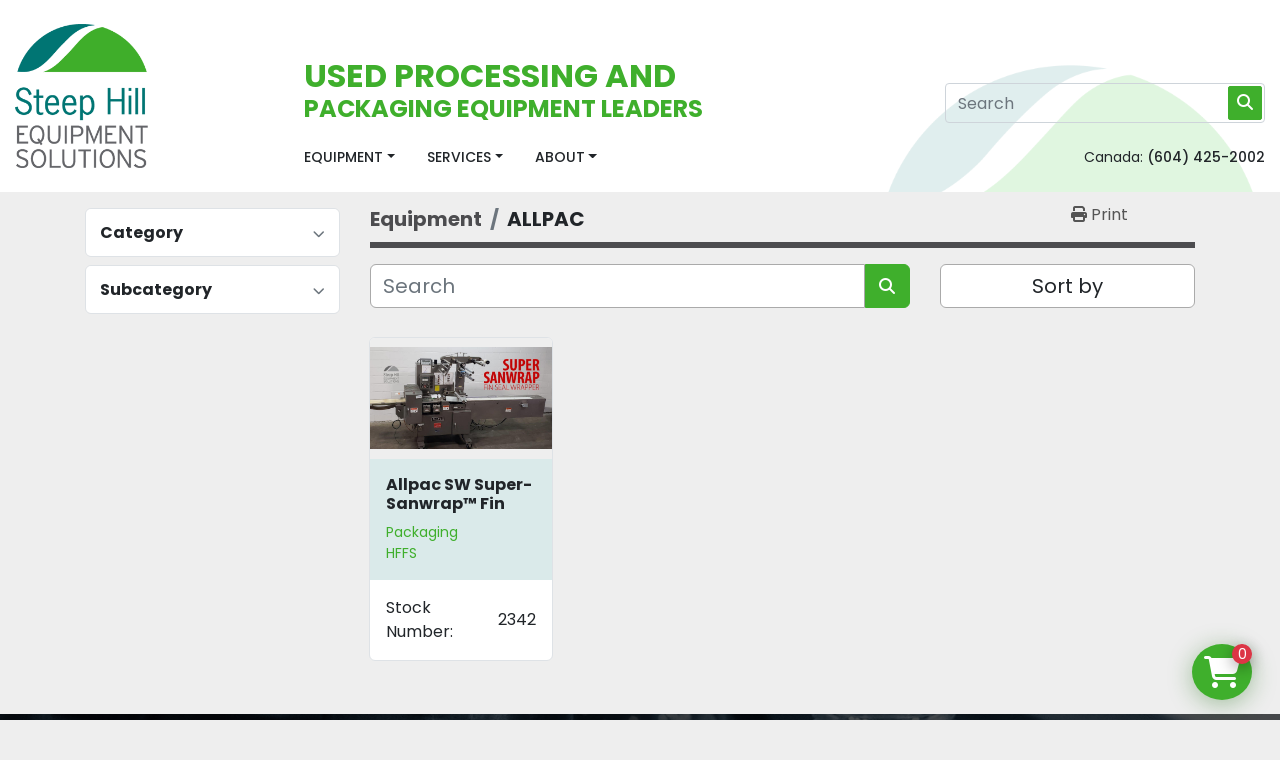

--- FILE ---
content_type: text/html; charset=utf-8
request_url: https://www.steephillequipment.com/listings?manufacturer=ALLPAC
body_size: 13165
content:
<!DOCTYPE html><html id="mh" lang="en"><head><title>ALLPAC for sale at Steep Hill Equipment Solutions</title><meta content="ALLPAC for sale at Steep Hill Equipment Solutions" property="title" /><meta content="text/html; charset=UTF-8" http-equiv="Content-Type" /><meta content="width=device-width, initial-scale=1.0" name="viewport" /><meta content="Find Conveyors, Packaging, Bakery, General Facility, Meat Equipment and other Equipment for sale at Steep Hill Equipment Solutions." name="description" /><meta content="wss://system.machinio.com/cable" name="cable-url" /><meta content="Find Conveyors, Packaging, Bakery, General Facility, Meat Equipment and other Equipment for sale at Steep Hill Equipment Solutions." property="og:description" /><meta content="ALLPAC for sale at Steep Hill Equipment Solutions" property="og:title" /><meta content="website" property="og:type" /><meta content="summary_large_image" property="twitter:card" /><meta content="ALLPAC for sale at Steep Hill Equipment Solutions" property="twitter:title" /><meta content="Find Conveyors, Packaging, Bakery, General Facility, Meat Equipment and other Equipment for sale at Steep Hill Equipment Solutions." property="twitter:description" /><link href="https://i.machineryhost.com" rel="preconnect" /><link href="https://i.system.machinio.com" rel="preconnect" /><link href="https://s3.amazonaws.com" rel="preconnect" /><link href="https://www.googletagmanager.com" rel="preconnect" /><link rel="stylesheet" href="/styles/custom-48304f75ad45cebf3ec7409cc5748d87.css" media="all" /><link rel="stylesheet" href="/packs/css/918-ca3a6288.css" media="all" />
<link rel="stylesheet" href="/packs/css/application-5f9e7bfe.css" media="all" /><style>.gallery__item img{width:100%;height:100%;object-fit:cover;object-position:center}.site-footer.pmr .site-footer__form .form-control::placeholder{color:#fff;opacity:1}.site-footer.pmr{background-image:url(https://s3.amazonaws.com/f.machineryhost.com/0821632f5e10591227355951e238e032/pz04ni.png);background-repeat:no-repeat;background-size:cover;background-position:center;padding-top:3.5rem;color:#888}.site-footer__second-logo img{max-height:56px;max-width:100%;object-fit:cover}.what-we-offer{padding-top:2rem !important}.breadcrumb-item a{color:#4c4c4f}.custom-page__header,.index-header__inner{border-color:#4c4c4f}.site-footer__second-description .c-col{flex:0 0 100%;max-width:100%}.gallery__item{border-color:#909090 !important}.site-footer__contacts .site-footer__contacts__item:first-child{order:-2}.site-footer__contacts .site-footer__contacts__item:nth-child(4){order:-1}.listing__wrapper.steps .listing__footer{font-size:1rem}.breadcrumb-item{line-height:normal}@media (min-width: 577px){.site-footer__second-description .c-col{flex:0 0 50%;max-width:50%}}@media (min-width: 768px){.site-footer__second-description .c-col{flex:0 0 33.333%;max-width:33.333%}}@media (min-width: 1200px){.site-footer__second-description .c-col{flex:0 0 17%;max-width:17%}}@media (min-width: 1400px){.site-header.steps .container{padding-left:6rem;padding-right:3.5rem}}
</style><link href="https://www.steephillequipment.com/listings?manufacturer=ALLPAC" rel="canonical" /><meta content="https://www.steephillequipment.com/listings?manufacturer=ALLPAC" property="og:url" /><script data-name="analytics" type="application/javascript">var script = document.createElement('script');
script.setAttribute('src', 'https://www.googletagmanager.com/gtag/js?id=G-B7TMVJ162Q');
script.setAttribute('async', true);
document.head.appendChild(script);

window.dataLayer = window.dataLayer || [];
function gtag(){dataLayer.push(arguments);}



gtag('js', new Date());

gtag('config', 'G-B7TMVJ162Q')
gtag('config', 'AW-17419100305');

function gtagReportConversion() {
  gtag('event', 'conversion', {
    'send_to': 'AW-17419100305/_t1LCLnmqPwaEJHBifJA',
    'value': 1.0,
    'currency': 'USD'
});

}
</script><meta name="google-site-verification" content="8TiDmCRt7Is_7lIuW19pOt2Gu9aJCx43VMVZMAMuB5M" /><link rel="icon" type="image/x-icon" href="https://f.machineryhost.com/5024a57a0a821a253773ed4845065922/favicon.ico" /><link rel="apple-touch-icon" type="image/png" href="https://f.machineryhost.com/5024a57a0a821a253773ed4845065922/favicon.ico" /><script id="json-ld" type="application/ld+json">{ "@context" : "https://schema.org", "@type" : "LocalBusiness", "name" : "Steep Hill Equipment Solutions", "address" : "31255 Wheel Ave, Abbotsford, BC V2T 6H1, Canada", "url" : "https://www.steephillequipment.com", "image": "https://f.machineryhost.com/2421fcb1263b9530df88f7f002e78ea5/f82ceb083d8af2a5e37d3ff6b77c0d0c/og_image.jpg", "telephone" : "(604) 425-2002"}</script></head><body class="listings-page body-s436"><code data-configs="{&quot;currency&quot;:&quot;cad&quot;,&quot;convert_prices&quot;:false,&quot;gdpr_compliance&quot;:false,&quot;currency_iso_code&quot;:false,&quot;show_webshop_stripe_invoice_checkout_hint&quot;:false,&quot;private_price_webshop&quot;:false,&quot;enable_listing_quantity&quot;:true,&quot;allow_offer&quot;:false,&quot;terms_of_sales_path&quot;:null,&quot;automated_locale&quot;:false,&quot;primary_language_code&quot;:&quot;en&quot;,&quot;manual_languages&quot;:[&quot;en&quot;],&quot;controller_name&quot;:&quot;listings&quot;,&quot;webshop_type&quot;:&quot;ecommerce&quot;,&quot;create_webshop_lead&quot;:true,&quot;display_cookies_consent&quot;:null,&quot;privacy_policy_page&quot;:&quot;/pages/privacy-policy&quot;,&quot;contact_form_attach_files_limit&quot;:10,&quot;submit_order_button_text&quot;:null,&quot;shopping_cart_header_title&quot;:null,&quot;custom_newsletter_button_title&quot;:null,&quot;restrict_lead_submission_by_buyer_location&quot;:false}"></code><div class="page-wrapper"><div class="hidden-print header-layout"><header class="site-header steps sticky-nav" id="site-header" style="background-image: url(https://f.machineryhost.com/c5af803aaba5dff26e684cd3c5aee9b4/header_background.png)"><div class="container"><div class="d-flex py-4"><div class="site-header__logo mr-4 mr-lg-5 "><a class="" href="/"><img class="" alt="Steep Hill Equipment Solutions" src="https://f.machineryhost.com/c35fef65b39263bf3756d2a3fd557c64/logo.png" /></a></div><div class="d-flex flex-column flex-grow-1 align-self-end w-lg-100"><div class="site-header__contacts d-none d-xl-flex justify-content-end mb-3"></div><div class="d-flex align-items-end"><div class="d-none d-lg-block"><h2 class="text-primary m-0">USED PROCESSING AND </h2><h4 class="text-primary m-0">PACKAGING EQUIPMENT LEADERS</h4></div><div class="d-flex justify-content-end align-items-center flex-grow-1 pl-lg-5"><form action="/listings" class="d-none d-lg-block flex-grow-1 position-relative site-header__search-bar" id="site-header-search-bar" method="get"><input aria-label="Search" autocomplete="off" class="site-header__search-bar__input ui-autocomplete-input form-control" data-role="searchbar" name="q" placeholder="Search" type="search" /><button class="text-nowrap btn btn-primary site-header__search-bar__submit" id="btn__search" title="submit" type="submit"><i class="fa fa-search"></i></button></form></div></div><div class="d-flex justify-content-end justify-content-lg-between align-items-end mt-3 mt-sm-4 flex-column flex-sm-row"><nav class="primary-nav"><ul class="primary-nav__navbar"><li class="primary-nav__item inventory"><div class="dropdown primary-nav__dropdown"><div aria-expanded="false" aria-haspopup="true" class="primary-nav__link dropdown-toggle" id="dropdownMenuButton" role="button"><a href="/listings">Equipment</a></div><div aria-labelledby="dropdownMenuButton" class="dropdown-menu primary-nav__dropdown-menu m-0"><div class="d-flex"><div class="primary-nav__link-block multicolumn mr-3" style="column-count: 3;"><div class="primary-nav__link-block__item"><a class="dropdown-item  dropdown-children" href="/bakery">Bakery</a><div class="dropdown-item grandchildren w-100"><a class="dropdown-item" data-role="grandchildren-item" href="/bakery/bread-slicer">Bread Slicer</a><a class="dropdown-item" data-role="grandchildren-item" href="/bakery/chocolate-candy-equipment">Chocolate/Candy Equipment</a><a class="dropdown-item" data-role="grandchildren-item" href="/bakery/coffee-equipment">Coffee Equipment</a><a class="dropdown-item" data-role="grandchildren-item" href="/bakery/complete-lines">Complete Lines</a><a class="dropdown-item" data-role="grandchildren-item" href="/bakery/conveyors">Conveyors</a><a class="dropdown-item" data-role="grandchildren-item" href="/bakery/depositors">Depositors</a><a class="dropdown-item" data-role="grandchildren-item" href="/bakery/dough-dividers">Dough Dividers</a><a class="dropdown-item" data-role="grandchildren-item" href="/bakery/dough-sheeters">Dough Sheeters</a><a class="dropdown-item" data-role="grandchildren-item" href="/bakery/encrusters">Encrusters</a><a class="dropdown-item" data-role="grandchildren-item" href="/bakery/flour-dusters">Flour Dusters</a><a class="dropdown-item" data-role="grandchildren-item" href="/bakery/formers">Formers</a><a class="dropdown-item" data-role="grandchildren-item" href="/bakery/fryers">Fryers</a><a class="dropdown-item" data-role="grandchildren-item" href="/bakery/mixer-accessories">Mixer Accessories</a><a class="dropdown-item" data-role="grandchildren-item" href="/bakery/mixer-bowls">Mixer Bowls</a><a class="dropdown-item" data-role="grandchildren-item" href="/bakery/mixers">Mixers</a><a class="dropdown-item" data-role="grandchildren-item" href="/bakery/oven-racks">Oven Racks</a><a class="dropdown-item" data-role="grandchildren-item" href="/bakery/ovens">Ovens</a><a class="dropdown-item" data-role="grandchildren-item" href="/bakery/parts">Parts</a><a class="dropdown-item" data-role="grandchildren-item" href="/bakery/planetary-mixers">Planetary Mixers</a><a class="dropdown-item" data-role="grandchildren-item" href="/bakery/proofers">Proofers</a><a class="dropdown-item" data-role="grandchildren-item" href="/bakery/ribbon-blenders">Ribbon Blenders</a><a class="dropdown-item" data-role="grandchildren-item" href="/bakery/skillets">Skillets</a><a class="dropdown-item" data-role="grandchildren-item" href="/bakery/slicer">Slicer</a><a class="dropdown-item" data-role="grandchildren-item" href="/bakery/spiral-mixers">Spiral Mixers</a><a class="dropdown-item" data-role="grandchildren-item" href="/bakery/trays">Trays</a></div></div><div class="primary-nav__link-block__item"><a class="dropdown-item  dropdown-children" href="/berry-equipment">Berry Equipment</a><div class="dropdown-item grandchildren w-100"><a class="dropdown-item" data-role="grandchildren-item" href="/berry-equipment/berry-cleaning-and-sorting">Berry Cleaning and Sorting</a><a class="dropdown-item" data-role="grandchildren-item" href="/berry-equipment/berry-leaf-blowers">Berry Leaf Blowers</a><a class="dropdown-item" data-role="grandchildren-item" href="/berry-equipment/berry-slicers">Berry Slicers</a><a class="dropdown-item" data-role="grandchildren-item" href="/berry-equipment/fillers">Fillers</a><a class="dropdown-item" data-role="grandchildren-item" href="/berry-equipment/processing">Processing</a></div></div><div class="primary-nav__link-block__item"><a class="dropdown-item  dropdown-children" href="/beverage-equipment">Beverage Equipment</a><div class="dropdown-item grandchildren w-100"><a class="dropdown-item" data-role="grandchildren-item" href="/beverage-equipment/blow-molder">Blow Molder</a><a class="dropdown-item" data-role="grandchildren-item" href="/beverage-equipment/bottle-fillers">Bottle Fillers</a><a class="dropdown-item" data-role="grandchildren-item" href="/beverage-equipment/bottle-rinsers">Bottle Rinsers</a><a class="dropdown-item" data-role="grandchildren-item" href="/beverage-equipment/bottling-systems">Bottling Systems</a><a class="dropdown-item" data-role="grandchildren-item" href="/beverage-equipment/brewery-equipment">Brewery Equipment</a><a class="dropdown-item" data-role="grandchildren-item" href="/beverage-equipment/cappers">Cappers</a><a class="dropdown-item" data-role="grandchildren-item" href="/beverage-equipment/filters">Filters</a><a class="dropdown-item" data-role="grandchildren-item" href="/beverage-equipment/labellers">Labellers</a><a class="dropdown-item" data-role="grandchildren-item" href="/beverage-equipment/parts">Parts</a><a class="dropdown-item" data-role="grandchildren-item" href="/beverage-equipment/processing">Processing</a><a class="dropdown-item" data-role="grandchildren-item" href="/beverage-equipment/tanks">Tanks</a></div></div><div class="primary-nav__link-block__item"><a class="dropdown-item  dropdown-children" href="/blowers">Blowers</a><div class="dropdown-item grandchildren w-100"><a class="dropdown-item" data-role="grandchildren-item" href="/blowers/centrifugal-blowers">Centrifugal Blowers</a><a class="dropdown-item" data-role="grandchildren-item" href="/blowers/exhaust-fans">Exhaust Fans</a><a class="dropdown-item" data-role="grandchildren-item" href="/blowers/fan-blowers">Fan Blowers</a><a class="dropdown-item" data-role="grandchildren-item" href="/blowers/regenerative-blowers">Regenerative Blowers</a><a class="dropdown-item" data-role="grandchildren-item" href="/blowers/rotary-lobe-blowers">Rotary Lobe Blowers</a><a class="dropdown-item" data-role="grandchildren-item" href="/blowers/turbo-blowers">Turbo Blowers</a></div></div><div class="primary-nav__link-block__item"><a class="dropdown-item  dropdown-children" href="/boilers">Boilers</a><div class="dropdown-item grandchildren w-100"><a class="dropdown-item" data-role="grandchildren-item" href="/boilers/gas">Gas</a><a class="dropdown-item" data-role="grandchildren-item" href="/boilers/high-pressure-boilers">High Pressure Boilers</a><a class="dropdown-item" data-role="grandchildren-item" href="/boilers/low-pressure-boilers">Low Pressure Boilers</a><a class="dropdown-item" data-role="grandchildren-item" href="/boilers/natural-gas-fired-boilers">Natural Gas-Fired Boilers</a><a class="dropdown-item" data-role="grandchildren-item" href="/boilers/steam-boilers">Steam Boilers</a><a class="dropdown-item" data-role="grandchildren-item" href="/boilers/tankless-water-heaters">Tankless Water Heaters</a></div></div><div class="primary-nav__link-block__item"><a class="dropdown-item  dropdown-children" href="/cleaning-equipment">Cleaning Equipment</a><div class="dropdown-item grandchildren w-100"><a class="dropdown-item" data-role="grandchildren-item" href="/cleaning-equipment/clean-in-place-systems">Clean-In-Place Systems</a><a class="dropdown-item" data-role="grandchildren-item" href="/cleaning-equipment/dishwashers">Dishwashers</a><a class="dropdown-item" data-role="grandchildren-item" href="/cleaning-equipment/facility-maintenance">Facility Maintenance</a><a class="dropdown-item" data-role="grandchildren-item" href="/cleaning-equipment/floor-scrubbers">Floor Scrubbers</a><a class="dropdown-item" data-role="grandchildren-item" href="/cleaning-equipment/foam-cleaner">Foam Cleaner</a><a class="dropdown-item" data-role="grandchildren-item" href="/cleaning-equipment/pressure-washers">Pressure Washers</a><a class="dropdown-item" data-role="grandchildren-item" href="/cleaning-equipment/tray-washers">Tray Washers</a><a class="dropdown-item" data-role="grandchildren-item" href="/cleaning-equipment/washing-machines">Washing Machines</a><a class="dropdown-item" data-role="grandchildren-item" href="/cleaning-equipment/wash-tanks">Wash Tanks</a></div></div><div class="primary-nav__link-block__item"><a class="dropdown-item  dropdown-children" href="/conveyors">Conveyors</a><div class="dropdown-item grandchildren w-100"><a class="dropdown-item" data-role="grandchildren-item" href="/conveyors/accumulation-table">Accumulation Table</a><a class="dropdown-item" data-role="grandchildren-item" href="/conveyors/auger-screw-conveyor">Auger/Screw Conveyor</a><a class="dropdown-item" data-role="grandchildren-item" href="/conveyors/belt-conveyor">Belt Conveyor</a><a class="dropdown-item" data-role="grandchildren-item" href="/conveyors/belt-length-12-19-long">Belt Length 12&#39; - 19&#39; Long</a><a class="dropdown-item" data-role="grandchildren-item" href="/conveyors/belt-length-20-29-long">Belt Length 20’ - 29&#39; Long</a><a class="dropdown-item" data-role="grandchildren-item" href="/conveyors/belt-length-2-long-and-less">Belt Length 2&#39; Long and Less</a><a class="dropdown-item" data-role="grandchildren-item" href="/conveyors/belt-length-30-long-and-longer">Belt Length 30&#39; Long and Longer</a><a class="dropdown-item" data-role="grandchildren-item" href="/conveyors/belt-length-3-5-long">Belt Length 3&#39; - 5&#39; Long</a><a class="dropdown-item" data-role="grandchildren-item" href="/conveyors/belt-length-6-11-long">Belt Length 6&#39; - 11&#39; Long</a><a class="dropdown-item" data-role="grandchildren-item" href="/conveyors/belt-width-12-23-wide">Belt Width 12&quot; - 23&quot; Wide</a><a class="dropdown-item" data-role="grandchildren-item" href="/conveyors/belt-width-24-35-wide">Belt Width 24&quot; - 35&quot; Wide</a><a class="dropdown-item" data-role="grandchildren-item" href="/conveyors/belt-width-36-wide-and-up">Belt Width 36&quot; Wide and up</a><a class="dropdown-item" data-role="grandchildren-item" href="/conveyors/belt-width-5-wide-and-less">Belt Width 5&quot; Wide and Less</a><a class="dropdown-item" data-role="grandchildren-item" href="/conveyors/belt-width-6-11-wide">Belt Width 6&quot; - 11&quot; Wide</a><a class="dropdown-item" data-role="grandchildren-item" href="/conveyors/berry-equipment">Berry Equipment</a><a class="dropdown-item" data-role="grandchildren-item" href="/conveyors/bucket-conveyors">Bucket Conveyors</a><a class="dropdown-item" data-role="grandchildren-item" href="/conveyors/bucket-elevator">Bucket Elevator</a><a class="dropdown-item" data-role="grandchildren-item" href="/conveyors/conveyor-belts">Conveyor Belts</a><a class="dropdown-item" data-role="grandchildren-item" href="/conveyors/conveyors-parts">Conveyors Parts</a><a class="dropdown-item" data-role="grandchildren-item" href="/conveyors/conveyor-systems">Conveyor Systems</a><a class="dropdown-item" data-role="grandchildren-item" href="/conveyors/curved-conveyors-180">Curved Conveyors-180°</a><a class="dropdown-item" data-role="grandchildren-item" href="/conveyors/curved-conveyors-90">Curved Conveyors - 90°</a><a class="dropdown-item" data-role="grandchildren-item" href="/conveyors/curved-conveyors-other">Curved Conveyors - Other</a><a class="dropdown-item" data-role="grandchildren-item" href="/conveyors/elevator-conveyors">Elevator Conveyors</a><a class="dropdown-item" data-role="grandchildren-item" href="/conveyors/expandable-conveyors">Expandable Conveyors</a><a class="dropdown-item" data-role="grandchildren-item" href="/conveyors/fastback-conveyors">Fastback Conveyors</a><a class="dropdown-item" data-role="grandchildren-item" href="/conveyors/feeder">Feeder</a><a class="dropdown-item" data-role="grandchildren-item" href="/conveyors/flat-belt-conveyors">Flat Belt Conveyors</a><a class="dropdown-item" data-role="grandchildren-item" href="/conveyors/incline-conveyors">Incline Conveyors</a><a class="dropdown-item" data-role="grandchildren-item" href="/conveyors/incline-modular-conveyor">Incline Modular Conveyor</a><a class="dropdown-item" data-role="grandchildren-item" href="/conveyors/indexing-conveyors">Indexing Conveyors</a><a class="dropdown-item" data-role="grandchildren-item" href="/conveyors/infeed-conveyors">Infeed Conveyors</a><a class="dropdown-item" data-role="grandchildren-item" href="/conveyors/infeed-height-12-19">Infeed Height 12&quot; - 19&quot;</a><a class="dropdown-item" data-role="grandchildren-item" href="/conveyors/infeed-height-20-30">Infeed Height 20&quot; - 30&quot;</a><a class="dropdown-item" data-role="grandchildren-item" href="/conveyors/infeed-height-31-and-higher">Infeed Height 31&quot; and higher</a><a class="dropdown-item" data-role="grandchildren-item" href="/conveyors/infeed-height-7-11">Infeed Height 7&quot; - 11&quot;</a><a class="dropdown-item" data-role="grandchildren-item" href="/conveyors/modular-belt-conveyors">Modular Belt Conveyors</a><a class="dropdown-item" data-role="grandchildren-item" href="/conveyors/outfeed-height-4-and-under">Outfeed Height 4&#39; and under</a><a class="dropdown-item" data-role="grandchildren-item" href="/conveyors/outfeed-height-5-8">Outfeed Height 5&#39; - 8&#39;</a><a class="dropdown-item" data-role="grandchildren-item" href="/conveyors/outfeed-height-9-12">Outfeed Height 9&#39; - 12&#39;</a><a class="dropdown-item" data-role="grandchildren-item" href="/conveyors/parts">Parts</a><a class="dropdown-item" data-role="grandchildren-item" href="/conveyors/roller-conveyors">Roller Conveyors</a><a class="dropdown-item" data-role="grandchildren-item" href="/conveyors/spiral-conveyors">Spiral Conveyors</a><a class="dropdown-item" data-role="grandchildren-item" href="/conveyors/straight-conveyors">Straight Conveyors</a><a class="dropdown-item" data-role="grandchildren-item" href="/conveyors/tabletop-conveyors">Tabletop Conveyors</a><a class="dropdown-item" data-role="grandchildren-item" href="/conveyors/vibratory-and-shaker-conveyors">Vibratory and Shaker Conveyors</a><a class="dropdown-item" data-role="grandchildren-item" href="/conveyors/wire-belt-conveyors">Wire Belt Conveyors</a></div></div><div class="primary-nav__link-block__item"><a class="dropdown-item  dropdown-children" href="/dairy-equipment">Dairy Equipment</a><div class="dropdown-item grandchildren w-100"><a class="dropdown-item" data-role="grandchildren-item" href="/dairy-equipment/cheese-presses">Cheese Presses</a><a class="dropdown-item" data-role="grandchildren-item" href="/dairy-equipment/cheese-shredders">Cheese Shredders</a><a class="dropdown-item" data-role="grandchildren-item" href="/dairy-equipment/cheese-vats">Cheese Vats</a><a class="dropdown-item" data-role="grandchildren-item" href="/dairy-equipment/dairy-tanks">Dairy Tanks</a><a class="dropdown-item" data-role="grandchildren-item" href="/dairy-equipment/homogenizers">Homogenizers</a><a class="dropdown-item" data-role="grandchildren-item" href="/dairy-equipment/ice-cream-equipment">Ice Cream Equipment</a><a class="dropdown-item" data-role="grandchildren-item" href="/dairy-equipment/parts">Parts</a><a class="dropdown-item" data-role="grandchildren-item" href="/dairy-equipment/portioners">Portioners</a><a class="dropdown-item" data-role="grandchildren-item" href="/dairy-equipment/processing">Processing</a></div></div><div class="primary-nav__link-block__item"><a class="dropdown-item  dropdown-children" href="/electrical">Electrical</a><div class="dropdown-item grandchildren w-100"><a class="dropdown-item" data-role="grandchildren-item" href="/electrical/control-panels">Control Panels</a><a class="dropdown-item" data-role="grandchildren-item" href="/electrical/converters">Converters</a><a class="dropdown-item" data-role="grandchildren-item" href="/electrical/power-packs">Power Packs</a><a class="dropdown-item" data-role="grandchildren-item" href="/electrical/transformers">Transformers</a><a class="dropdown-item" data-role="grandchildren-item" href="/electrical/ups-device">UPS Device</a><a class="dropdown-item" data-role="grandchildren-item" href="/electrical/variable-frequency-drives">Variable Frequency Drives</a><a class="dropdown-item" data-role="grandchildren-item" href="/electrical/voltage-regulators">Voltage Regulators</a></div></div><div class="primary-nav__link-block__item"><a class="dropdown-item  dropdown-children" href="/fillers">Fillers</a><div class="dropdown-item grandchildren w-100"><a class="dropdown-item" data-role="grandchildren-item" href="/fillers/auger-fillers">Auger Fillers</a><a class="dropdown-item" data-role="grandchildren-item" href="/fillers/box-fillers">Box Fillers</a><a class="dropdown-item" data-role="grandchildren-item" href="/fillers/cup-fillers">Cup Fillers</a><a class="dropdown-item" data-role="grandchildren-item" href="/fillers/depositors">Depositors</a><a class="dropdown-item" data-role="grandchildren-item" href="/fillers/dry-solid-fillers">Dry/Solid Fillers</a><a class="dropdown-item" data-role="grandchildren-item" href="/fillers/liquid-fillers">Liquid Fillers</a><a class="dropdown-item" data-role="grandchildren-item" href="/fillers/piston-fillers">Piston Fillers</a><a class="dropdown-item" data-role="grandchildren-item" href="/fillers/pouch-fillers">Pouch Fillers</a><a class="dropdown-item" data-role="grandchildren-item" href="/fillers/powder-handling">Powder Handling</a><a class="dropdown-item" data-role="grandchildren-item" href="/fillers/rotary-cup-filler">Rotary Cup Filler</a></div></div><div class="primary-nav__link-block__item"><a class="dropdown-item  dropdown-children" href="/forklifts-and-lift-trucks">Forklifts and Lift Trucks</a><div class="dropdown-item grandchildren w-100"><a class="dropdown-item" data-role="grandchildren-item" href="/forklifts-and-lift-trucks/battery-charger">Battery Charger</a><a class="dropdown-item" data-role="grandchildren-item" href="/forklifts-and-lift-trucks/counterbalance-stacker">Counterbalance Stacker</a><a class="dropdown-item" data-role="grandchildren-item" href="/forklifts-and-lift-trucks/electric-forklifts">Electric Forklifts</a><a class="dropdown-item" data-role="grandchildren-item" href="/forklifts-and-lift-trucks/electric-pallet-jacks">Electric Pallet Jacks</a><a class="dropdown-item" data-role="grandchildren-item" href="/forklifts-and-lift-trucks/forklift-attachment">Forklift Attachment</a><a class="dropdown-item" data-role="grandchildren-item" href="/forklifts-and-lift-trucks/forklift-battery">Forklift Battery</a><a class="dropdown-item" data-role="grandchildren-item" href="/forklifts-and-lift-trucks/forklift-tires">Forklift Tires</a><a class="dropdown-item" data-role="grandchildren-item" href="/forklifts-and-lift-trucks/pallet-lifter">Pallet Lifter</a><a class="dropdown-item" data-role="grandchildren-item" href="/forklifts-and-lift-trucks/tractors">Tractors</a><a class="dropdown-item" data-role="grandchildren-item" href="/forklifts-and-lift-trucks/walkie-pallet-jacks">Walkie Pallet Jacks</a></div></div><div class="primary-nav__link-block__item"><a class="dropdown-item  dropdown-children" href="/fruit-and-vegetable-equipment">Fruit and Vegetable Equipment</a><div class="dropdown-item grandchildren w-100"><a class="dropdown-item" data-role="grandchildren-item" href="/fruit-and-vegetable-equipment/cleaning-and-sorting">Cleaning and Sorting</a><a class="dropdown-item" data-role="grandchildren-item" href="/fruit-and-vegetable-equipment/conveyor-systems">Conveyor Systems</a><a class="dropdown-item" data-role="grandchildren-item" href="/fruit-and-vegetable-equipment/fruit-and-vegetable-cutters">Fruit and Vegetable Cutters</a><a class="dropdown-item" data-role="grandchildren-item" href="/fruit-and-vegetable-equipment/fruit-and-vegetable-grinders">Fruit and Vegetable Grinders</a><a class="dropdown-item" data-role="grandchildren-item" href="/fruit-and-vegetable-equipment/fruit-and-vegetable-vacuum-tumblers">Fruit and Vegetable Vacuum Tumblers</a><a class="dropdown-item" data-role="grandchildren-item" href="/fruit-and-vegetable-equipment/processing">Processing</a></div></div><div class="primary-nav__link-block__item"><a class="dropdown-item  dropdown-children" href="/general-equipment">General Equipment</a><div class="dropdown-item grandchildren w-100"><a class="dropdown-item" data-role="grandchildren-item" href="/general-equipment/0-9-hp-motors">0 - 9 HP Motors</a><a class="dropdown-item" data-role="grandchildren-item" href="/general-equipment/20-29-hp-motors">20 - 29 HP Motors</a><a class="dropdown-item" data-role="grandchildren-item" href="/general-equipment/air-compressors">Air Compressors</a><a class="dropdown-item" data-role="grandchildren-item" href="/general-equipment/compressors">Compressors</a><a class="dropdown-item" data-role="grandchildren-item" href="/general-equipment/drum-lifter-stacker">Drum Lifter &amp; Stacker</a><a class="dropdown-item" data-role="grandchildren-item" href="/general-equipment/dryers">Dryers</a><a class="dropdown-item" data-role="grandchildren-item" href="/general-equipment/electric-motors">Electric Motors</a><a class="dropdown-item" data-role="grandchildren-item" href="/general-equipment/gearboxes">Gearboxes</a><a class="dropdown-item" data-role="grandchildren-item" href="/general-equipment/lighting">Lighting</a><a class="dropdown-item" data-role="grandchildren-item" href="/general-equipment/transformers">Transformers</a><a class="dropdown-item" data-role="grandchildren-item" href="/general-equipment/welder">Welder</a></div></div><div class="primary-nav__link-block__item"><a class="dropdown-item  dropdown-children" href="/general-facility">General Facility</a><div class="dropdown-item grandchildren w-100"><a class="dropdown-item" data-role="grandchildren-item" href="/general-facility/air-compressors">Air Compressors</a><a class="dropdown-item" data-role="grandchildren-item" href="/general-facility/air-conditioning-and-refrigeration">Air Conditioning and Refrigeration</a><a class="dropdown-item" data-role="grandchildren-item" href="/general-facility/air-handling">Air Handling</a><a class="dropdown-item" data-role="grandchildren-item" href="/general-facility/dust-collectors">Dust Collectors</a><a class="dropdown-item" data-role="grandchildren-item" href="/general-facility/electric-motors">Electric Motors</a><a class="dropdown-item" data-role="grandchildren-item" href="/general-facility/filters">Filters</a><a class="dropdown-item" data-role="grandchildren-item" href="/general-facility/gearboxes">Gearboxes</a><a class="dropdown-item" data-role="grandchildren-item" href="/general-facility/generators">Generators</a><a class="dropdown-item" data-role="grandchildren-item" href="/general-facility/heat-exchangers">Heat Exchangers</a><a class="dropdown-item" data-role="grandchildren-item" href="/general-facility/pallet-racking">Pallet Racking</a><a class="dropdown-item" data-role="grandchildren-item" href="/general-facility/tables">Tables</a><a class="dropdown-item" data-role="grandchildren-item" href="/general-facility/unit-coolers">Unit Coolers</a><a class="dropdown-item" data-role="grandchildren-item" href="/general-facility/walk-in-coolers">Walk-In Coolers</a><a class="dropdown-item" data-role="grandchildren-item" href="/general-facility/warehouse-equipment">Warehouse Equipment</a></div></div><div class="primary-nav__link-block__item"><a class="dropdown-item  dropdown-children" href="/hoppers-and-totes">Hoppers and Totes</a><div class="dropdown-item grandchildren w-100"><a class="dropdown-item" data-role="grandchildren-item" href="/hoppers-and-totes/agitation-hoppers">Agitation Hoppers</a><a class="dropdown-item" data-role="grandchildren-item" href="/hoppers-and-totes/bins">Bins</a><a class="dropdown-item" data-role="grandchildren-item" href="/hoppers-and-totes/hopper-feeder">Hopper Feeder</a><a class="dropdown-item" data-role="grandchildren-item" href="/hoppers-and-totes/hoppers">Hoppers</a><a class="dropdown-item" data-role="grandchildren-item" href="/hoppers-and-totes/ingredient-hoppers">Ingredient Hoppers</a><a class="dropdown-item" data-role="grandchildren-item" href="/hoppers-and-totes/mobile-ss-bins">Mobile SS Bins</a><a class="dropdown-item" data-role="grandchildren-item" href="/hoppers-and-totes/pneumatic-hoppers">Pneumatic Hoppers</a><a class="dropdown-item" data-role="grandchildren-item" href="/hoppers-and-totes/silos">Silos</a><a class="dropdown-item" data-role="grandchildren-item" href="/hoppers-and-totes/stainless-steel-hoppers">Stainless Steel Hoppers</a><a class="dropdown-item" data-role="grandchildren-item" href="/hoppers-and-totes/tote-dumpers">Tote Dumpers</a><a class="dropdown-item" data-role="grandchildren-item" href="/hoppers-and-totes/totes">Totes</a><a class="dropdown-item" data-role="grandchildren-item" href="/hoppers-and-totes/vibratory-hopper-feeder">Vibratory Hopper Feeder</a></div></div><div class="primary-nav__link-block__item"><a class="dropdown-item  dropdown-children" href="/kettles">Kettles</a><div class="dropdown-item grandchildren w-100"><a class="dropdown-item" data-role="grandchildren-item" href="/kettles/100-gallons-under">100 Gallons &amp; Under</a><a class="dropdown-item" data-role="grandchildren-item" href="/kettles/kettle-mixers">Kettle Mixers</a><a class="dropdown-item" data-role="grandchildren-item" href="/kettles/kettles-w-agitation">Kettles w/ Agitation</a><a class="dropdown-item" data-role="grandchildren-item" href="/kettles/steam-kettles">Steam Kettles</a><a class="dropdown-item" data-role="grandchildren-item" href="/kettles/tilting-kettles">Tilting Kettles</a><a class="dropdown-item" data-role="grandchildren-item" href="/kettles/twin-kettles">Twin Kettles</a></div></div><div class="primary-nav__link-block__item"><a class="dropdown-item  dropdown-children" href="/lab-equipment">Lab Equipment</a><div class="dropdown-item grandchildren w-100"><a class="dropdown-item" data-role="grandchildren-item" href="/lab-equipment/analyzers">Analyzers</a><a class="dropdown-item" data-role="grandchildren-item" href="/lab-equipment/autoclaves">Autoclaves</a><a class="dropdown-item" data-role="grandchildren-item" href="/lab-equipment/cabinets">Cabinets</a><a class="dropdown-item" data-role="grandchildren-item" href="/lab-equipment/capsule-counters">Capsule Counters</a><a class="dropdown-item" data-role="grandchildren-item" href="/lab-equipment/capsule-filling-machines">Capsule Filling Machines</a><a class="dropdown-item" data-role="grandchildren-item" href="/lab-equipment/chambers">Chambers</a><a class="dropdown-item" data-role="grandchildren-item" href="/lab-equipment/concentrator">Concentrator</a><a class="dropdown-item" data-role="grandchildren-item" href="/lab-equipment/extractors">Extractors</a><a class="dropdown-item" data-role="grandchildren-item" href="/lab-equipment/heating-baths">Heating Baths</a><a class="dropdown-item" data-role="grandchildren-item" href="/lab-equipment/spectrometers">Spectrometers</a><a class="dropdown-item" data-role="grandchildren-item" href="/lab-equipment/sterilizers">Sterilizers</a><a class="dropdown-item" data-role="grandchildren-item" href="/lab-equipment/tablet-coaters">Tablet Coaters</a><a class="dropdown-item" data-role="grandchildren-item" href="/lab-equipment/tablet-dedusters">Tablet Dedusters</a><a class="dropdown-item" data-role="grandchildren-item" href="/lab-equipment/tablet-elevators">Tablet Elevators</a><a class="dropdown-item" data-role="grandchildren-item" href="/lab-equipment/tablet-presses">Tablet Presses</a></div></div><div class="primary-nav__link-block__item"><a class="dropdown-item  dropdown-children" href="/meat-equipment">Meat Equipment</a><div class="dropdown-item grandchildren w-100"><a class="dropdown-item" data-role="grandchildren-item" href="/meat-equipment/band-saws">Band Saws</a><a class="dropdown-item" data-role="grandchildren-item" href="/meat-equipment/batter-and-breading-applicator">Batter and Breading Applicator</a><a class="dropdown-item" data-role="grandchildren-item" href="/meat-equipment/batter-and-breading-removal">Batter and Breading Removal</a><a class="dropdown-item" data-role="grandchildren-item" href="/meat-equipment/bowl-choppers-cutters-mixers">Bowl Choppers/Cutters/Mixers</a><a class="dropdown-item" data-role="grandchildren-item" href="/meat-equipment/brine-injectors">Brine Injectors</a><a class="dropdown-item" data-role="grandchildren-item" href="/meat-equipment/buggy-dumpers">Buggy Dumpers</a><a class="dropdown-item" data-role="grandchildren-item" href="/meat-equipment/casing-clippers">Casing Clippers</a><a class="dropdown-item" data-role="grandchildren-item" href="/meat-equipment/column-lifter">Column Lifter</a><a class="dropdown-item" data-role="grandchildren-item" href="/meat-equipment/fillers">Fillers</a><a class="dropdown-item" data-role="grandchildren-item" href="/meat-equipment/formers">Formers</a><a class="dropdown-item" data-role="grandchildren-item" href="/meat-equipment/gravity-feed-slicer">Gravity-Feed Slicer</a><a class="dropdown-item" data-role="grandchildren-item" href="/meat-equipment/meat-dicers">Meat Dicers</a><a class="dropdown-item" data-role="grandchildren-item" href="/meat-equipment/meat-grinders">Meat Grinders</a><a class="dropdown-item" data-role="grandchildren-item" href="/meat-equipment/meat-mixers">Meat Mixers</a><a class="dropdown-item" data-role="grandchildren-item" href="/meat-equipment/meat-preparing">Meat Preparing</a><a class="dropdown-item" data-role="grandchildren-item" href="/meat-equipment/meat-shredding">Meat Shredding</a><a class="dropdown-item" data-role="grandchildren-item" href="/meat-equipment/meat-slicers">Meat Slicers</a><a class="dropdown-item" data-role="grandchildren-item" href="/meat-equipment/netting-machines">Netting Machines</a><a class="dropdown-item" data-role="grandchildren-item" href="/meat-equipment/smokehouses">Smokehouses</a><a class="dropdown-item" data-role="grandchildren-item" href="/meat-equipment/smoke-racks">Smoke Racks</a><a class="dropdown-item" data-role="grandchildren-item" href="/meat-equipment/smoke-trucks">Smoke Trucks</a><a class="dropdown-item" data-role="grandchildren-item" href="/meat-equipment/stuffers">Stuffers</a><a class="dropdown-item" data-role="grandchildren-item" href="/meat-equipment/sushi-equipment">Sushi Equipment</a><a class="dropdown-item" data-role="grandchildren-item" href="/meat-equipment/tumblers">Tumblers</a></div></div><div class="primary-nav__link-block__item"><a class="dropdown-item  dropdown-children" href="/metal-detectors">Metal Detectors</a><div class="dropdown-item grandchildren w-100"><a class="dropdown-item" data-role="grandchildren-item" href="/metal-detectors/checkweighers">Checkweighers</a><a class="dropdown-item" data-role="grandchildren-item" href="/metal-detectors/conveyor-metal-detectors">Conveyor Metal Detectors</a><a class="dropdown-item" data-role="grandchildren-item" href="/metal-detectors/conveyors">Conveyors</a><a class="dropdown-item" data-role="grandchildren-item" href="/metal-detectors/gravity-feed-metal-detectors">Gravity-Feed Metal Detectors</a><a class="dropdown-item" data-role="grandchildren-item" href="/metal-detectors/in-line-metal-detectors">In-Line Metal Detectors</a><a class="dropdown-item" data-role="grandchildren-item" href="/metal-detectors/metal-detector-heads">Metal Detector Heads</a><a class="dropdown-item" data-role="grandchildren-item" href="/metal-detectors/parts">Parts</a><a class="dropdown-item" data-role="grandchildren-item" href="/metal-detectors/x-rays">X-Rays</a></div></div><div class="primary-nav__link-block__item"><a class="dropdown-item  dropdown-children" href="/mixing-and-blending-equipment">Mixing and Blending Equipment</a><div class="dropdown-item grandchildren w-100"><a class="dropdown-item" data-role="grandchildren-item" href="/mixing-and-blending-equipment/emulsifiers-and-high-shear-blenders">Emulsifiers and High Shear Blenders</a><a class="dropdown-item" data-role="grandchildren-item" href="/mixing-and-blending-equipment/horizontal-blenders">Horizontal Blenders</a><a class="dropdown-item" data-role="grandchildren-item" href="/mixing-and-blending-equipment/mixers">Mixers</a><a class="dropdown-item" data-role="grandchildren-item" href="/mixing-and-blending-equipment/paddle-blenders">Paddle Blenders</a><a class="dropdown-item" data-role="grandchildren-item" href="/mixing-and-blending-equipment/powder-mixers">Powder Mixers</a><a class="dropdown-item" data-role="grandchildren-item" href="/mixing-and-blending-equipment/ribbon-blenders">Ribbon Blenders</a><a class="dropdown-item" data-role="grandchildren-item" href="/mixing-and-blending-equipment/v-blenders">V-Blenders</a></div></div><div class="primary-nav__link-block__item"><a class="dropdown-item  dropdown-children" href="/packaging">Packaging</a><div class="dropdown-item grandchildren w-100"><a class="dropdown-item" data-role="grandchildren-item" href="/packaging/adhesive-melter">Adhesive Melter</a><a class="dropdown-item" data-role="grandchildren-item" href="/packaging/automatic-shrink-bundlers">Automatic Shrink Bundlers</a><a class="dropdown-item" data-role="grandchildren-item" href="/packaging/bagging-machines">Bagging Machines</a><a class="dropdown-item" data-role="grandchildren-item" href="/packaging/bag-sealers">Bag Sealers</a><a class="dropdown-item" data-role="grandchildren-item" href="/packaging/box-sealers">Box Sealers</a><a class="dropdown-item" data-role="grandchildren-item" href="/packaging/cappers">Cappers</a><a class="dropdown-item" data-role="grandchildren-item" href="/packaging/cap-sealer">Cap Sealer</a><a class="dropdown-item" data-role="grandchildren-item" href="/packaging/cartoners">Cartoners</a><a class="dropdown-item" data-role="grandchildren-item" href="/packaging/case-erectors">Case Erectors</a><a class="dropdown-item" data-role="grandchildren-item" href="/packaging/case-packer">Case Packer</a><a class="dropdown-item" data-role="grandchildren-item" href="/packaging/case-sealers">Case Sealers</a><a class="dropdown-item" data-role="grandchildren-item" href="/packaging/conveyors">Conveyors</a><a class="dropdown-item" data-role="grandchildren-item" href="/packaging/cup-tray-sealers">Cup/Tray Sealers</a><a class="dropdown-item" data-role="grandchildren-item" href="/packaging/date-coders">Date Coders</a><a class="dropdown-item" data-role="grandchildren-item" href="/packaging/depalletizers">Depalletizers</a><a class="dropdown-item" data-role="grandchildren-item" href="/packaging/fillers">Fillers</a><a class="dropdown-item" data-role="grandchildren-item" href="/packaging/flow-wrappers">Flow Wrappers</a><a class="dropdown-item" data-role="grandchildren-item" href="/packaging/formers">Formers</a><a class="dropdown-item" data-role="grandchildren-item" href="/packaging/form-fill-seal-machinery">Form Fill Seal Machinery</a><a class="dropdown-item" data-role="grandchildren-item" href="/packaging/heat-shrink-packaging-machinery">Heat Shrink Packaging Machinery</a><a class="dropdown-item" data-role="grandchildren-item" href="/packaging/hffs">HFFS</a><a class="dropdown-item" data-role="grandchildren-item" href="/packaging/labellers">Labellers</a><a class="dropdown-item" data-role="grandchildren-item" href="/packaging/l-bar-sealers">L-Bar Sealers</a><a class="dropdown-item" data-role="grandchildren-item" href="/packaging/load-levellers">Load Levellers</a><a class="dropdown-item" data-role="grandchildren-item" href="/packaging/pallet-wrappers">Pallet Wrappers</a><a class="dropdown-item" data-role="grandchildren-item" href="/packaging/robotics">Robotics</a><a class="dropdown-item" data-role="grandchildren-item" href="/packaging/sealers">Sealers</a><a class="dropdown-item" data-role="grandchildren-item" href="/packaging/seal-shrink-wrapper">Seal Shrink Wrapper</a><a class="dropdown-item" data-role="grandchildren-item" href="/packaging/sorters">Sorters</a><a class="dropdown-item" data-role="grandchildren-item" href="/packaging/tray-formers">Tray Formers</a><a class="dropdown-item" data-role="grandchildren-item" href="/packaging/vffs-baggers">VFFS Baggers</a></div></div><div class="primary-nav__link-block__item"><a class="dropdown-item  dropdown-children" href="/paper-and-recycling-equipment">Paper and Recycling Equipment</a><div class="dropdown-item grandchildren w-100"><a class="dropdown-item" data-role="grandchildren-item" href="/paper-and-recycling-equipment/can-crushers">Can Crushers</a><a class="dropdown-item" data-role="grandchildren-item" href="/paper-and-recycling-equipment/folding-machines">Folding Machines</a><a class="dropdown-item" data-role="grandchildren-item" href="/paper-and-recycling-equipment/paper-balers">Paper Balers</a><a class="dropdown-item" data-role="grandchildren-item" href="/paper-and-recycling-equipment/scrap-choppers">Scrap Choppers</a></div></div><div class="primary-nav__link-block__item"><a class="dropdown-item  dropdown-children" href="/parts">Parts</a><div class="dropdown-item grandchildren w-100"><a class="dropdown-item" data-role="grandchildren-item" href="/parts/0-9-hp-motors">0 - 9 HP Motors</a><a class="dropdown-item" data-role="grandchildren-item" href="/parts/10-19-hp-motors">10 - 19 HP Motors</a><a class="dropdown-item" data-role="grandchildren-item" href="/parts/20-29-hp-motors">20 - 29 HP Motors</a><a class="dropdown-item" data-role="grandchildren-item" href="/parts/30-59-hp-motors">30 - 59 HP Motors</a><a class="dropdown-item" data-role="grandchildren-item" href="/parts/60-hp-motors">60+ HP Motors</a><a class="dropdown-item" data-role="grandchildren-item" href="/parts/conveyors">Conveyors</a><a class="dropdown-item" data-role="grandchildren-item" href="/parts/drives">Drives</a><a class="dropdown-item" data-role="grandchildren-item" href="/parts/electric-motors">Electric Motors</a><a class="dropdown-item" data-role="grandchildren-item" href="/parts/gearboxes">Gearboxes</a><a class="dropdown-item" data-role="grandchildren-item" href="/parts/piping">Piping</a><a class="dropdown-item" data-role="grandchildren-item" href="/parts/vacuum-pumps">Vacuum Pumps</a><a class="dropdown-item" data-role="grandchildren-item" href="/parts/valves">Valves</a></div></div><div class="primary-nav__link-block__item"><a class="dropdown-item  dropdown-children" href="/processing">Processing</a><div class="dropdown-item grandchildren w-100"><a class="dropdown-item" data-role="grandchildren-item" href="/processing/bulk-feed-processor">Bulk-Feed Processor</a><a class="dropdown-item" data-role="grandchildren-item" href="/processing/centrifuges">Centrifuges</a><a class="dropdown-item" data-role="grandchildren-item" href="/processing/compactors">Compactors</a><a class="dropdown-item" data-role="grandchildren-item" href="/processing/conveyors">Conveyors</a><a class="dropdown-item" data-role="grandchildren-item" href="/processing/dryers">Dryers</a><a class="dropdown-item" data-role="grandchildren-item" href="/processing/extruders">Extruders</a><a class="dropdown-item" data-role="grandchildren-item" href="/processing/feeder">Feeder</a><a class="dropdown-item" data-role="grandchildren-item" href="/processing/grain-equipment">Grain Equipment</a><a class="dropdown-item" data-role="grandchildren-item" href="/processing/grinders">Grinders</a><a class="dropdown-item" data-role="grandchildren-item" href="/processing/hammermills">Hammermills</a><a class="dropdown-item" data-role="grandchildren-item" href="/processing/hemp-trimmer">Hemp Trimmer</a><a class="dropdown-item" data-role="grandchildren-item" href="/processing/magnet-trap">Magnet Trap</a><a class="dropdown-item" data-role="grandchildren-item" href="/processing/mills">Mills</a><a class="dropdown-item" data-role="grandchildren-item" href="/processing/mixers">Mixers</a><a class="dropdown-item" data-role="grandchildren-item" href="/processing/mixing-tanks">Mixing Tanks</a><a class="dropdown-item" data-role="grandchildren-item" href="/processing/paper-balers">Paper Balers</a><a class="dropdown-item" data-role="grandchildren-item" href="/processing/powder-handling">Powder Handling</a><a class="dropdown-item" data-role="grandchildren-item" href="/processing/product-collectors">Product Collectors</a><a class="dropdown-item" data-role="grandchildren-item" href="/processing/roller-mills">Roller Mills</a><a class="dropdown-item" data-role="grandchildren-item" href="/processing/seasoning-drums">Seasoning Drums</a><a class="dropdown-item" data-role="grandchildren-item" href="/processing/separators">Separators</a><a class="dropdown-item" data-role="grandchildren-item" href="/processing/sifters">Sifters</a><a class="dropdown-item" data-role="grandchildren-item" href="/processing/sifting-screen">Sifting Screen</a><a class="dropdown-item" data-role="grandchildren-item" href="/processing/treatment-tunnels">Treatment Tunnels</a><a class="dropdown-item" data-role="grandchildren-item" href="/processing/vibratory-screener-separators">Vibratory Screener Separators</a></div></div><div class="primary-nav__link-block__item"><a class="dropdown-item  dropdown-children" href="/pumps">Pumps</a><div class="dropdown-item grandchildren w-100"><a class="dropdown-item" data-role="grandchildren-item" href="/pumps/cast-iron-centrifugal-pump">Cast-Iron Centrifugal Pump</a><a class="dropdown-item" data-role="grandchildren-item" href="/pumps/cavity-pumps">Cavity Pumps</a><a class="dropdown-item" data-role="grandchildren-item" href="/pumps/centrifugal-pumps">Centrifugal Pumps</a><a class="dropdown-item" data-role="grandchildren-item" href="/pumps/diaphragm-pumps">Diaphragm Pumps</a><a class="dropdown-item" data-role="grandchildren-item" href="/pumps/dispensing-pumps">Dispensing Pumps</a><a class="dropdown-item" data-role="grandchildren-item" href="/pumps/hydraulic-pumps">Hydraulic Pumps</a><a class="dropdown-item" data-role="grandchildren-item" href="/pumps/liquid-ring-pumps">Liquid Ring Pumps</a><a class="dropdown-item" data-role="grandchildren-item" href="/pumps/peristaltic-pumps">Peristaltic Pumps</a><a class="dropdown-item" data-role="grandchildren-item" href="/pumps/piston-pumps">Piston Pumps</a><a class="dropdown-item" data-role="grandchildren-item" href="/pumps/plunger-pumps">Plunger Pumps</a><a class="dropdown-item" data-role="grandchildren-item" href="/pumps/positive-displacement-pumps">Positive Displacement Pumps</a><a class="dropdown-item" data-role="grandchildren-item" href="/pumps/pressure-washers">Pressure Washers</a><a class="dropdown-item" data-role="grandchildren-item" href="/pumps/pump-parts-accessories">Pump Parts &amp; Accessories</a><a class="dropdown-item" data-role="grandchildren-item" href="/pumps/recirculating-pumps">Recirculating Pumps</a><a class="dropdown-item" data-role="grandchildren-item" href="/pumps/sanitary-pumps">Sanitary Pumps</a><a class="dropdown-item" data-role="grandchildren-item" href="/pumps/vacuum-pumps">Vacuum Pumps</a><a class="dropdown-item" data-role="grandchildren-item" href="/pumps/water-pumps">Water Pumps</a></div></div><div class="primary-nav__link-block__item"><a class="dropdown-item  dropdown-children" href="/scales">Scales</a><div class="dropdown-item grandchildren w-100"><a class="dropdown-item" data-role="grandchildren-item" href="/scales/bench-scales">Bench Scales</a><a class="dropdown-item" data-role="grandchildren-item" href="/scales/bin-scales">Bin Scales</a><a class="dropdown-item" data-role="grandchildren-item" href="/scales/bucket-fillers">Bucket Fillers</a><a class="dropdown-item" data-role="grandchildren-item" href="/scales/checkweighers">Checkweighers</a><a class="dropdown-item" data-role="grandchildren-item" href="/scales/combination-scales">Combination Scales</a><a class="dropdown-item" data-role="grandchildren-item" href="/scales/floor-scales">Floor Scales</a><a class="dropdown-item" data-role="grandchildren-item" href="/scales/labellers">Labellers</a><a class="dropdown-item" data-role="grandchildren-item" href="/scales/linear-net-weigh-scales">Linear Net Weigh Scales</a><a class="dropdown-item" data-role="grandchildren-item" href="/scales/linear-scales">Linear Scales</a><a class="dropdown-item" data-role="grandchildren-item" href="/scales/net-weigh-scales">Net Weigh Scales</a><a class="dropdown-item" data-role="grandchildren-item" href="/scales/pallet-scales">Pallet Scales</a><a class="dropdown-item" data-role="grandchildren-item" href="/scales/platform-scales">Platform Scales</a><a class="dropdown-item" data-role="grandchildren-item" href="/scales/scale-mezzanines">Scale Mezzanines</a><a class="dropdown-item" data-role="grandchildren-item" href="/scales/warehouse-pallet-scales">Warehouse Pallet Scales</a></div></div><div class="primary-nav__link-block__item"><a class="dropdown-item  dropdown-children" href="/tanks">Tanks</a><div class="dropdown-item grandchildren w-100"><a class="dropdown-item" data-role="grandchildren-item" href="/tanks/100-gallons-under">100 Gallons &amp; Under</a><a class="dropdown-item" data-role="grandchildren-item" href="/tanks/2-001-gallons">2,001+ Gallons</a><a class="dropdown-item" data-role="grandchildren-item" href="/tanks/201-500-gallons">201-500 Gallons</a><a class="dropdown-item" data-role="grandchildren-item" href="/tanks/501-2-000-gallons">501-2,000 Gallons</a><a class="dropdown-item" data-role="grandchildren-item" href="/tanks/50-gallons-under">50 Gallons &amp; Under</a><a class="dropdown-item" data-role="grandchildren-item" href="/tanks/51-200-gallons">51-200 Gallons</a><a class="dropdown-item" data-role="grandchildren-item" href="/tanks/agitator-tank">Agitator Tank</a><a class="dropdown-item" data-role="grandchildren-item" href="/tanks/brewery-equipment">Brewery Equipment</a><a class="dropdown-item" data-role="grandchildren-item" href="/tanks/dairy-tanks">Dairy Tanks</a><a class="dropdown-item" data-role="grandchildren-item" href="/tanks/drain-tanks">Drain Tanks</a><a class="dropdown-item" data-role="grandchildren-item" href="/tanks/fiberglass-tanks">Fiberglass Tanks</a><a class="dropdown-item" data-role="grandchildren-item" href="/tanks/jacketed-tanks">Jacketed Tanks</a><a class="dropdown-item" data-role="grandchildren-item" href="/tanks/mixing-tanks">Mixing Tanks</a><a class="dropdown-item" data-role="grandchildren-item" href="/tanks/pasteurizer-tanks">Pasteurizer Tanks</a><a class="dropdown-item" data-role="grandchildren-item" href="/tanks/poly-tanks">Poly Tanks</a><a class="dropdown-item" data-role="grandchildren-item" href="/tanks/ss-tanks">SS Tanks</a><a class="dropdown-item" data-role="grandchildren-item" href="/tanks/storage-tanks">Storage Tanks</a><a class="dropdown-item" data-role="grandchildren-item" href="/tanks/water-heater">Water Heater</a></div></div><hr /><a class="dropdown-item view-all" href="/categories">View All</a></div></div></div></div></li><li class="primary-nav__item"><div class="dropdown primary-nav__dropdown"><div aria-expanded="false" aria-haspopup="true" class="primary-nav__link dropdown-toggle" id="pagesMenuButton24859" role="button"><a href="/pages/services">Services</a></div><div aria-labelledby="pagesMenuButton24859" class="dropdown-menu primary-nav__dropdown-menu m-0"><div class="d-flex"><div class="primary-nav__link-block"><a class="dropdown-item" href="/pages/sell-your-equipment">Sell Your Equipment</a><a class="dropdown-item" href="/pages/auctions-liquidations">Auctions &amp; Liquidations</a><a class="dropdown-item" href="/pages/logistics">Logistics</a></div></div></div></div></li><li class="primary-nav__item"><div class="dropdown primary-nav__dropdown"><div aria-expanded="false" aria-haspopup="true" class="primary-nav__link dropdown-toggle" id="pagesMenuButton24854" role="button"><a href="/pages/our-company">About</a></div><div aria-labelledby="pagesMenuButton24854" class="dropdown-menu primary-nav__dropdown-menu m-0"><div class="d-flex"><div class="primary-nav__link-block"><a class="dropdown-item" href="/pages/contact-us">Contact Us</a><a class="dropdown-item" href="/pages/our-company">Our Company</a><a class="dropdown-item" href="/pages/meet-our-team">Meet Our Team</a><a class="dropdown-item" href="/pages/join-our-team">Join Our Team</a><a class="dropdown-item" href="/blog">News</a><a class="dropdown-item" href="/pages/what-our-customers-say">What Our Customers Say</a></div></div></div></div></li></ul></nav><div class="d-flex ml-4 justify-content-end d-lg-none order-0 order-sm-1 mb-3 mb-sm-0"><a class="site-header__search-icon btn btn-primary d-flex align-items-center justify-content-center" href="/listings" id="site-header-search-icon"><i class="fa fa-search"></i><span class="sr-only">Search</span></a><div class="hamburger-wrapper d-flex d-lg-none align-items-center ml-2 p-2 shadow-sm" data-role="hamburger-menu"><button aria-label="Menu" class="hamburger hamburger--spin d-flex align-items-center" type="button"><div class="hamburger-box"><div class="hamburger-inner"></div></div></button><h5 class="ml-2 mb-0">Menu</h5></div></div><div class="site-header__contacts d-flex flex-column flex-lg-row flex-shrink-0"><div class="phone site-header__contacts__item d-flex flex-wrap align-self-end first with-text no_icon"><span class="contact-text text mr-1">Canada:</span><a class="contact-tracking phone notranslate" href="tel:6044252002"> (604) 425-2002 </a></div></div></div></div></div><div class="site-header__description d-block d-lg-none pb-3 text-center text-primary font-weight-bold"><div>USED PROCESSING AND PACKAGING EQUIPMENT LEADERS</div></div></div></header></div><div class="page-layout" id="page-layout"><div class="page-inner" id="page-inner"><code class="hidden" data-query-params="{&quot;manufacturer&quot;:&quot;ALLPAC&quot;,&quot;selected_manufacturers&quot;:[&quot;ALLPAC&quot;],&quot;lang&quot;:&quot;en&quot;,&quot;path&quot;:&quot;/listings&quot;}"></code><div class="container"><div class="row"><div class="col-12 col-lg-3 mt-lg-3 mb-lg-4"><a class="listing-filters-toggle btn btn-primary w-100 d-flex justify-content-between align-items-center mt-2 mb-3" href="#" id="filters-toggle-button"><span>Advanced Filters</span><i class="fa fa-filter"></i></a><div class="advanced-filters style-1 mt-lg-0 mt-3" id="side-advanced-filters"><div class="filters-group"><div class="filters-group__header d-flex flex-wrap justify-content-between align-items-center" id="header_categories"><h5 class="m-0">Category</h5><button class="filters-group__control p-0 active"><i class="fa fa-chevron-up"></i></button></div></div><div class="filters-group"><div class="filters-group__header d-flex flex-wrap justify-content-between align-items-center" id="header_subcategories"><h5 class="m-0">Subcategory</h5><button class="filters-group__control p-0 active"><i class="fa fa-chevron-up"></i></button></div></div></div></div><div class="col-12 col-lg-9 mt-1 mb-4"><div class="default-search-bar"><div class="index-header__outer row"><div class="index-header col-12"><div class="index-header__inner row"><nav aria-label="breadcrumb" class="py-2 col-lg-9 pl-0"><ol class="breadcrumb mb-0" itemscope="" itemtype="http://schema.org/BreadcrumbList"><li class="breadcrumb-item" itemid="/categories" itemprop="itemListElement" itemscope="" itemtype="http://schema.org/ListItem"><meta content="1" itemprop="position" /><a itemprop="item" itemtype="http://schema.org/Thing" itemid="/categories" itemscope="itemscope" href="/categories"><span itemprop="name">Equipment</span></a></li><li class="breadcrumb-item active" itemid="?manufacturer=ALLPAC" itemprop="itemListElement" itemscope="" itemtype="http://schema.org/ListItem"><meta content="2" itemprop="position" /><meta content="?manufacturer=ALLPAC" itemid="?manufacturer=ALLPAC" itemprop="item" itemscope="" itemtype="http://schema.org/Thing" /><h1 class="breadcrumb-title" content="ALLPAC" itemprop="name">ALLPAC</h1></li></ol></nav><div class="col-lg-3 pr-0 d-none d-lg-block utility-button__wrapper utility-button__wrapper--index"><button class="print-button btn mt-0" data-path="/print?manufacturer=ALLPAC&amp;selected_manufacturers%5B%5D=ALLPAC" data-role="js-print-listings"><i class="fa fa-print"></i> <span>Print</span></button></div></div></div></div><div class="row"><div class="index-controls hidden-print m-0 col-12 col-lg-8"><div class="search__outer w-100"><form action="/listings" class="search" method="get"><div class="row"><input aria-label="Search" autocomplete="off" class="search__input form-control col-10 col-lg-11" data-autocomplete-select-path="" data-role="searchbar" name="q" placeholder="Search" type="search" /><button class="search__button btn col-2 col-lg-1 d-flex align-items-center justify-content-center" title="submit" type="submit"><i class="fa fa-search"></i></button></div></form><div class="autocomplete-wrapper"></div></div></div><div class="listing-filters row m-0 col-lg-4"><div class="p-0 col-12"><div class="btn-group w-100"><button class="btn btn-light bg-white dropdown-toggle sort-by-toggle text-truncate" data-toggle="dropdown" title="Sort by">Sort by</button><div class="dropdown-menu w-100"><button class="select-sort-by dropdown-item active" data-direction="" data-href="/listings" data-sort_by="">Relevance</button><button class="select-sort-by dropdown-item" data-direction="asc" data-href="/listings" data-sort_by="manufacturer">Manufacturer A-Z</button><button class="select-sort-by dropdown-item" data-direction="desc" data-href="/listings" data-sort_by="manufacturer">Manufacturer Z-A</button><button class="select-sort-by dropdown-item" data-direction="asc" data-href="/listings" data-sort_by="model">Model A-Z</button><button class="select-sort-by dropdown-item" data-direction="desc" data-href="/listings" data-sort_by="model">Model Z-A</button><button class="select-sort-by dropdown-item" data-direction="asc" data-href="/listings" data-sort_by="year">Oldest</button><button class="select-sort-by dropdown-item" data-direction="desc" data-href="/listings" data-sort_by="year">Newest</button><button class="select-sort_by dropdown-item js-sorting-more-btn">Specifications</button></div></div></div></div></div></div><div class="listings-index__outer"><div class="listings-index"><div class="row listings-grid" data-grids-amount="4"><div class="listing__wrapper steps d-flex"><div class="listing w-100 d-flex flex-column position-relative bg-white"><a class="listing__image-wrapper position-relative w-100" data-event-action="details" data-id="4043135" data-role="show-listing" href="/listings/4043135-used-allpac-sw-super-sanwrap-fin-seal-wrapper"><div class="listing__image listing-img position-absolute w-100 listing-img lazy owl-lazy listing-img--horizontal" data-bg="https://i.machineryhost.com/2421fcb1263b9530df88f7f002e78ea5/025d9287dada193499d9250ee6699484/original-Allpac-SW-Super-Sanwrap_E2_84_A2-Fin-Seal-Wrapper.jpg" style="background-image: url(&#39;/packs/static/listings/images/loading_image_en-664985bb0e7bb5c8be1b.svg&#39;);"></div></a><div class="listing__body p-3"><h5 class="listing__title"><a data-role="show-listing" data-id="4043135" href="/listings/4043135-used-allpac-sw-super-sanwrap-fin-seal-wrapper"><span class="notranslate">Allpac SW Super-Sanwrap™ Fin Seal Wrapper</span></a></h5><p class="m-0"><a href="/packaging">Packaging</a></p><a data-role="show-listing" data-id="4043135" href="/listings/4043135-used-allpac-sw-super-sanwrap-fin-seal-wrapper"><span>HFFS</span></a></div><div class="listing__footer p-3 mt-auto"><div class="d-flex align-items-center"><span class="mr-1">Stock Number:</span><span>2342</span></div></div></div></div></div></div><div class="row"><div class="mt-ggw col-8 offset-2"></div></div></div></div></div></div></div><footer class="site-footer pmr" id="site-footer"><div class="container"><div class="site-footer__second-description "><div class="row justify-content-center mb-5 mx-0"> <div class="c-col"> <a class="py-2 d-block text-center" href="/processing"> <span class="font-weight-bold">Processing</span> </a> </div><div class="c-col"> <a class="py-2 d-block text-center" href="/packaging"> <span class="font-weight-bold">Packaging</span> </a> </div><div class="c-col"> <a class="py-2 d-block text-center" href="/conveyors"> <span class="font-weight-bold">Conveyors</span> </a> </div><div class="c-col"> <a class="py-2 d-block text-center" href="/bakery"> <span class="font-weight-bold">Bakery</span> </a> </div><div class="c-col"> <a class="py-2 d-block text-center" href="/meat-equipment"> <span class="font-weight-bold">Meat Equipment</span> </a> </div><div class="c-col"> <a class="py-2 d-block text-center" href="/beverage-equipment"> <span class="font-weight-bold">Beverage Equipment</span> </a> </div><div class="c-col"> <a class="py-2 d-block text-center" href="/berry-equipment"> <span class="font-weight-bold">Berry Equipment</span> </a> </div><div class="c-col"> <a class="py-2 d-block text-center" href="/fillers"> <span class="font-weight-bold">Fillers</span> </a> </div><div class="c-col"> <a class="py-2 d-block text-center" href="/tanks"> <span class="font-weight-bold">Tanks</span> </a> </div><div class="c-col"> <a class="py-2 d-block text-center" href="/kettles"> <span class="font-weight-bold">Kettles</span> </a> </div></div></div><div class="row"><div class="col-12 col-lg-6 mb-5 mb-lg-0"><div class="site-footer__logo mb-4 "><a class="" aria-label="Steep Hill Equipment Solutions" href="/"><img alt="Steep Hill Equipment Solutions" class="lazy" data-src="https://f.machineryhost.com/ff2229fcbc5680e02dbfc3955b2e9436/footer_logo.png" /></a></div><div class="site-footer__contacts d-flex flex-column mb-4"><div class="address site-footer__contacts__item first no_icon"><a class="contact-tracking notranslate" href="https://www.google.com/maps/search/31255 Wheel Ave.
Abbotsford, BC V2T 6H1 - Canada" style="white-space: pre-wrap;" target="_blank">31255 Wheel Ave.
Abbotsford, BC V2T 6H1 - Canada</a></div><div class="phone site-footer__contacts__item first with-text"><span class="contact-text text mr-1">Canada:</span><a class="contact-tracking phone notranslate" href="tel:6044252002"> (604) 425-2002</a></div><div class="email position-relative site-footer__contacts__item"><a class="contact-tracking email notranslate" href="mailto:Info@steephillequipment.com"> Info@steephillequipment.com</a></div></div><div class="site-footer__second-logo mb-4"><img class="lazy" data-src="https://f.machineryhost.com/b06faeb8db448f5f1935f978b2537cc8/footer_second_logo.png" /></div><div class="external-links site-footer__external-links d-flex mb-4"><a aria-label="instagram" class="social-link notranslate instagram d-flex justify-content-center align-items-center" href="https://www.instagram.com/steephillequipment/?hl=en" rel="noopener" target="_blank"><i class="fa-instagram fa-brands"></i><span class="sr-only">instagram</span></a><a aria-label="facebook" class="social-link notranslate facebook d-flex justify-content-center align-items-center" href="https://www.facebook.com/SteepHillEquip/" rel="noopener" target="_blank"><i class="fa-facebook-f fa-brands"></i><span class="sr-only">facebook</span></a><a aria-label="youtube" class="social-link notranslate youtube d-flex justify-content-center align-items-center" href="https://www.youtube.com/user/steephillequipment?app=desktop" rel="noopener" target="_blank"><i class="fa-youtube fa-brands"></i><span class="sr-only">youtube</span></a><a aria-label="linkedin" class="social-link notranslate linkedin d-flex justify-content-center align-items-center" href="https://www.linkedin.com/company/steep-hill-equipment-solutions-inc." rel="noopener" target="_blank"><i class="fa-linkedin-in fa-brands"></i><span class="sr-only">linkedin</span></a><a aria-label="ebay" class="social-link notranslate ebay d-flex justify-content-center align-items-center" href="https://www.ebay.ca/str/steephillequipment" rel="noopener" target="_blank"><i class="fa-ebay fa-brands"></i><span class="sr-only">ebay</span></a></div><a class="" href="/pages/privacy-policy">Privacy policy</a></div><div class="col-12 col-lg-6"><div class="d-flex flex-column h-100"><h4 class="mb-4">Join Our Newsletter</h4><div class="site-footer__form"><form action="/api/newsletter_subscriptions" id="advanced_newsletter__form" method="post"><div class="alert alert-danger" data-role="error-alert" style="display: none;"><div class="error-message"></div></div><div class="form-row"><div class="col-12 col-md-6 form-group"><input class="form-control" id="first_name" name="first_name" placeholder="First Name * " required="required" type="text" value="" /></div><div class="col-12 col-md-6 form-group"><input class="form-control" id="last_name" name="last_name" placeholder="Last Name" type="text" value="" /></div></div><div class="form-group"><input class="form-control" id="email" name="email" placeholder="Email * " type="text" value="" /></div><div class="form-row"><div class="col-12 col-md-6 form-group"><input class="form-control" id="phone" name="phone" placeholder="Phone * " required="required" type="text" value="" /></div><div class="col-12 col-md-6 form-group"><input class="form-control" id="location" name="location" placeholder="Location" type="text" value="" /></div></div><div class="form-group"><textarea class="form-control" id="message" name="message" placeholder="Message" rows="3" value=""></textarea></div><div class="form-check mb-3 custom-control custom-checkbox"><input type="checkbox" name="privacy_policy" id="privacy-policy-checkbox_footer_form" value="" class="form-check-input custom-control-input" /><label class="custom-control-label" for="privacy-policy-checkbox_footer_form">I accept the<a class="ml-1" href="/pages/privacy-policy">Privacy policy</a></label></div><div class="form-group"><div class="lazy" data-lazy-function="lazyLoadRecaptcha" data-script="https://hcaptcha.com/1/api.js"><div class="h-captcha" data-callback="enableSubmitBtn_footer_form" data-sitekey="599f0da6-f87a-44b9-8a54-ee78f82790ff" id="h-captcha"></div></div><style type="text/css">@media (max-width: 364px) {
  .g-recaptcha, .h-captcha {
    -webkit-transform: scale(0.85);
    transform: scale(0.85);
    -webkit-transform-origin: 0 0;
    transform-origin: 0 0;
  }
}</style><script>if (window.lazyFunctions) {
  window.lazyFunctions.lazyLoadRecaptcha({dataset: { script: "https://hcaptcha.com/1/api.js" } });
}

function enableSubmitBtn_footer_form () {
  var selector = "_footer_form".length > 0 ? "[data-form='_footer_form']" : '.btn-captcha'
  var captchaBtns = document.querySelectorAll(selector)

  captchaBtns.forEach(function(captchaBtn) {
    var privacyCheckbox = captchaBtn.parentElement.parentElement.querySelector("[name='privacy_policy']")
    captchaBtn.classList.add('captcha-solved')

    if ((privacyCheckbox && privacyCheckbox.checked) || !privacyCheckbox) {
      captchaBtn.removeAttribute('disabled')
      captchaBtn.classList.remove('disabled')
    }
  })
}</script></div><div class="form-group"><button class="btn btn-block btn-secondary btn-captcha" data-form="_footer_form" disabled="disabled" title="submit" type="submit">Submit</button></div></form><div class="advanced_newsletter__flash_message d-none w-100 alert alert-success">Thank you for your subscription!</div></div><div class="d-flex mt-auto justify-content-between align-items-center pt-4"><div class="d-flex flex-wrap"><div class="copyright site-footer__copyright mb-3 mb-md-0 ml-md-3">© Copyright<a class="mx-1 notranslate" href="/">Steep Hill Equipment Solutions</a>2026</div></div><a aria-label="To the top" class="to-the-top" href=""><i class="fa fa-arrow-circle-up"></i></a></div></div></div></div></div></footer><div class="fixed_container d-print-none"><div class="shopping-cart-icon" data-role="shopping-cart-icon"><div class="floating-btn"><i class="fa-solid fa-cart-shopping"></i><span class="floating-btn--background"><div class="floating-btn--indicator text-center"></div></span></div></div></div></div></div><script>
//<![CDATA[
var _rollbarConfig = {
  accessToken: "aec4e181ec6a45498ca430cb2d1dcff8",
  captureUncaught: true,
  captureUnhandledRejections: true,
  ignoredMessages: [
    '(.*)QuotaExceededError:(.*)',
    '(.*)DOM Exception 22:(.*)',
    'QuotaExceededError(.*)',
    'DOM Exception 22(.*)',
    'DOM Exception 22: QuotaExceededError: An attempt was made to add something to storage that exceeded the quota.',
    'The quota has been exceeded.',
    'Object Not Found Matching Id',
    'Script error.',
    '(.*)[lgst]\\.a\\.init is not a function\\.(.*)',
    "SyntaxError: Unexpected keyword 'this'",
    "Cannot read properties of null \\(reading .style.\\)",
    "null is not an object \\(evaluating .a\\.style.\\)",
    "Can't find variable: gmo",
    "scrollReadRandom",
    "replaceChildren is not a function",
    "Cannot read properties of undefined \\(reading .value.\\)"
  ],
  payload: {
    environment: "production"
  }
};
//]]>
</script><script src="/packs/js/runtime-4e83ecbc66661d7bb1f5.js" defer="defer"></script>
<script src="/packs/js/692-1ab0e0c46d8705502bce.js" defer="defer"></script>
<script src="/packs/js/706-cee65121c381e619848d.js" defer="defer"></script>
<script src="/packs/js/635-0afd58c9e729fe544641.js" defer="defer"></script>
<script src="/packs/js/918-9a6f14d0cc992d20f83e.js" defer="defer"></script>
<script src="/packs/js/236-7fa987d4f1b56984a996.js" defer="defer"></script>
<script src="/packs/js/application-eb6a45b6ff92cff21c47.js" defer="defer"></script>
<script src="/packs/js/624-94c5ec60afc06453862e.js" defer="defer"></script>
<script src="/packs/js/rollbar-1c051f26f9e7b1752fca.js" defer="defer"></script>
<script src="/packs/js/764-c077c878bdeb25835260.js" defer="defer"></script>
<script src="/packs/js/841-90387483698fdd9030e6.js" defer="defer"></script>
<script src="/packs/js/gallery-fa2cce6480da9465cc71.js" defer="defer"></script>
<script src="/packs/js/webshop-c7440cb264df92fa1ea4.js" defer="defer"></script>
<script src="/packs/js/sticky_header-60e519ca963dffe0bd64.js" defer="defer"></script>
<script src="/packs/js/owl_carousel-dca796c866e00378e552.js" defer="defer"></script><script crossorigin="anonymous" src="https://kit.fontawesome.com/722e3adc3e.js"></script><script src="https://cdnjs.cloudflare.com/polyfill/v3/polyfill.min.js?version=4.8.0&amp;features=Element.prototype.replaceChildren"></script></body></html>